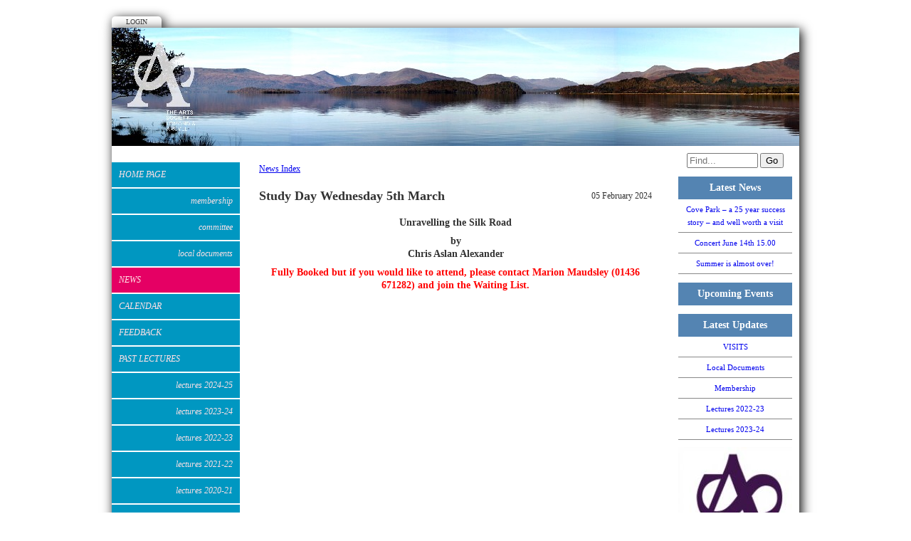

--- FILE ---
content_type: text/html; Charset=UTF-8
request_url: https://www.tasla.org.uk/news.asp?intent=viewstory&newsid=113626
body_size: 3701
content:

<!-- INCLUDE FILE="S_adstat.asp" -->

<!DOCTYPE html>
<html lang="en">

<head>
<meta charset="utf-8">
<link rel="canonical" href="https://www.tasla.org.uk/news.asp?intent=viewstory&amp;newsid=113626">
<meta name="geo.position" content="56.0066137;-4.7318242">
<title>TASLA | Study Day Wednesday 5th March</title>
<link href="/images/favicon.png" rel="shortcut icon" type="image/png">
<link href="rssnews.asp" rel="alternate" type="application/rss+xml" title="TASLA | News">

<!-- Open Graph Data for Social Networks -->
<meta property="og:url" content="https://www.tasla.org.uk/news.asp?newsid=113626">
<meta property="og:title" content="TASLA | Study Day Wednesday 5th March | 05 February 2024">
<meta property="og:type" content="article">
<meta property="og:image" content="https://s3-eu-west-1.amazonaws.com/s3.spanglefish.com/s/35110/pictures/">



<script src="//ajax.googleapis.com/ajax/libs/jquery/1.8.2/jquery.min.js"></script>
<script src="//ajax.googleapis.com/ajax/libs/jqueryui/1.8.13/jquery-ui.min.js"></script>
<link href="//ajax.googleapis.com/ajax/libs/jqueryui/1.7.0/themes/cupertino/jquery-ui.css" rel="stylesheet">

<script src="https://s3-eu-west-1.amazonaws.com/s3.spanglefish.com/2/js/superfish.js"></script>
<script src="https://s3-eu-west-1.amazonaws.com/s3.spanglefish.com/2/js/hoverIntent.js"></script>


<script src="https://s3-eu-west-1.amazonaws.com/s3.spanglefish.com/2/js/fancybox/jquery.fancybox-1.3.4.pack.js"></script>
<script src="https://s3-eu-west-1.amazonaws.com/s3.spanglefish.com/2/js/fancybox/jquery.easing-1.3.pack.js"></script>
<script src="https://s3-eu-west-1.amazonaws.com/s3.spanglefish.com/2/js/fancybox/jquery.mousewheel-3.0.4.pack.js"></script>
<link href="https://s3-eu-west-1.amazonaws.com/s3.spanglefish.com/2/js/fancybox/jquery.fancybox-1.3.4.css" rel="stylesheet">

<script src="https://s3-eu-west-1.amazonaws.com/s3.spanglefish.com/2/js/jquery.cycle.lite.js"></script>


<script>
 	$(document).ready(function() {
 		$('#b613726').addClass('on');
		$('.hmenu #nav, .vmenu #nav').superfish();
		$('.fancybox').fancybox();
				

		$('#mob_menu_opener').click( function() {
			$('#menu ul').slideToggle(600);
			return false
		});

		$('.overlay').click( function() {
			$(this).fadeOut(300);
		});

		$('img.popup').each(function() {
			str = $(this).attr("src");
			if (str.indexOf('/big/') >= 0) {
				str = str.replace('/big/','/vbig/');
			} else if (str.indexOf('/vbig/') >= 0) {
				str = str;
			} else {
				var charpos = str.lastIndexOf("/");
				ptone = str.substring(0,charpos);
				pttwo = str.substring(charpos+1);
				str = ptone+"/vbig/"+pttwo;
			}
			$(this).wrap('<a href="'+ str +'" class="fancybox"></a>');
		});

	});
</script>

<script src="https://s3-eu-west-1.amazonaws.com/s3.spanglefish.com/2/js/sp.js?r=7"></script>


<link href="https://s3-eu-west-1.amazonaws.com/s3.spanglefish.com/2/css/reset.css?rev=15" rel="stylesheet">
<link href="https://s3-eu-west-1.amazonaws.com/s3.spanglefish.com/2/css/icons.css?rev=15" rel="stylesheet">
<link href="https://s3-eu-west-1.amazonaws.com/s3.spanglefish.com/2/css/forms.css?rev=15" rel="stylesheet">


<link href="https://s3-eu-west-1.amazonaws.com/s3.spanglefish.com/2/css/sp2.css?rev=19" rel="stylesheet">
<link href="https://s3-eu-west-1.amazonaws.com/s3.spanglefish.com/2/css/menu.css?rev=15" rel="stylesheet">
<link href="https://s3-eu-west-1.amazonaws.com/s3.spanglefish.com/2/css/print.css?rev=15" media="print" rel="stylesheet">

<meta name="viewport" content="width=device-width, initial-scale=1, maximum-scale=1.0" user-scalable=0;>
<link rel="stylesheet" href="https://s3-eu-west-1.amazonaws.com/s3.spanglefish.com/2/css/mobile.css?r=1">

<link href="https://s3-eu-west-1.amazonaws.com/s3.spanglefish.com/s/35110/site.css?r=12/01/2021%2009:32:17" rel="stylesheet">

</head>

<body id="p613726" class="layout3 omenu">


<a href="#content" id="skip_link">Skip to Main Content</a>

<style>
#upgradelink {color:#ED612E;font-weight:bold;}
</style>
<div id="loginbar"><a href="login.asp">Login</a></div>

<div id="a1">

<div id="container">

<div id="banner">
<div id="bi"><img src="https://s3-eu-west-1.amazonaws.com/s3.spanglefish.com/s/35110/images/topbars/loch_lomond2e_logo.jpg" alt="" id="bimg" usemap="#headermap">
</div><!--/bi-->
</div>
<div id="main">

<div id="menu">
<div class="in">
<span id="mob_menu_opener"></span>
<ul id="nav">
<li><a href="index.asp" id="b613722">Home Page</a>
	<ul>
	<li><a href="index.asp?pageid=632424" id="b632424">Membership</a></li>
	<li><a href="members.asp" id="b613725">Committee</a></li>
	<li><a href="index.asp?pageid=653122" id="b653122"> Local Documents</a></li>
	</ul>
</li>
<li><a href="news.asp" id="b613726">News</a>
</li>
<li><a href="calendar.asp" id="b613728">Calendar</a>
</li>
<li><a href="feedback.asp" id="b613727">Feedback</a>
</li>
<li><a href="index.asp?pageid=653121" id="b653121">Past Lectures</a>
	<ul>
	<li><a href="index.asp?pageid=736707" id="b736707">Lectures 2024-25</a></li>
	<li><a href="index.asp?pageid=732847" id="b732847">Lectures 2023-24</a></li>
	<li><a href="index.asp?pageid=728440" id="b728440">Lectures 2022-23</a></li>
	<li><a href="index.asp?pageid=722832" id="b722832">Lectures 2021-22</a></li>
	<li><a href="index.asp?pageid=719963" id="b719963">Lectures 2020-21</a></li>
	<li><a href="index.asp?pageid=702696" id="b702696">Lectures 2019-20</a></li>
	<li><a href="index.asp?pageid=614874" id="b614874">Lectures 2018-19</a></li>
	</ul>
</li>
<li><a href="index.asp?pageid=613799" id="b613799">STUDY DAYS</a>
</li>
<li><a href="index.asp?pageid=613803" id="b613803">VISITS </a>
	<ul>
	<li><a href="index.asp?pageid=672282" id="b672282">Area Visits</a></li>
	<li><a href="index.asp?pageid=660816" id="b660816">Reports on Visits</a></li>
	</ul>
</li>
<li><a href="index.asp?pageid=660813" id="b660813">Tours</a>
	<ul>
	<li><a href="index.asp?pageid=631278" id="b631278">Reports on Tours</a></li>
	</ul>
</li>
<li><a href="index.asp?pageid=613801" id="b613801">VOLUNTEERING</a>
	<ul>
	<li><a href="index.asp?pageid=616239" id="b616239">Church Recorders</a></li>
	<li><a href="index.asp?pageid=616242" id="b616242">Church Trails</a></li>
	<li><a href="index.asp?pageid=616241" id="b616241">Young Arts</a></li>
	<li><a href="index.asp?pageid=616240" id="b616240">Heritage Volunteers</a></li>
	</ul>
</li>
<li><a href="links.asp" id="b613730">Links</a>
</li>
<li><a href="index.asp?pageid=613798" id="b613798">DOCUMENTS</a>
</li>
<li><a href="map.asp" id="b613734">Map</a>
</li>
<div class="c"></div></ul>
</div>

</div><!--/menu-->



<div id="content">
<div class="in">
<p id="newsindexlink"><a href="news.asp?intent=viewarchive">News Index</a></p><a name="a113626"></a><div class="nWrapper viewstory"><div class="nDate">05 February 2024</div><div class="nHeadline">Study Day Wednesday 5th March</div><div class="nContent">

<!--start of content-->

<p style="text-align: center;"><strong><span style="font-size:14px;">Unravelling the Silk Road</span></strong></p>

<p style="text-align: center;"><strong><span style="font-size:14px;">by<br />
Chris Aslan Alexander</span></strong></p>

<p style="text-align: center;"><span style="color:#FF0000;"><strong><span style="font-size:14px;">Fully Booked but if you would like to attend, please contact Marion Maudsley (01436 671282) and&nbsp;join the Waiting List.</span></strong></span></p>


<!--end of content-->

<div style="height: 1px; clear: both;"></div></div></div> <div id="footer"><p>
	Website Administrator: taslaweb@tasla.org.uk</p>
</div></div><!--/.in--></div><!--/content--><div id="ads"><div class="in"><div id="xtra1"></div><form action="sitemap.asp?intent=search" method="post" id="searchform" class="rhs"><div><input type="search" name="q" placeholder="Find..." id="sq"><label for="sq" hidden>Site Search</label> <input type="submit" value="Go"></div></form><div id="xtra2"></div><div id="rhs_shownews" class="rhs_item"><h3>Latest News</h3><div><a href="news.asp?intent=viewstory&newsid=114992">Cove Park – a 25 year success story – and well worth a visit</a><a href="news.asp?intent=viewstory&newsid=114990">Concert  June 14th 15.00</a><a href="news.asp?intent=viewstory&newsid=114250">Summer is almost over!</a></div></div><div id="rhs_showcalendar" class="rhs_item"><h3>Upcoming Events</h3><div></div></div><div id="rhs_shownews" class="rhs_item"><h3>Latest Updates</h3><div><a href="index.asp?pageid=613803">VISITS </a><a href="index.asp?pageid=653122"> Local Documents</a><a href="index.asp?pageid=632424">Membership</a><a href="index.asp?pageid=728440">Lectures 2022-23</a><a href="index.asp?pageid=732847">Lectures 2023-24</a></div></div><div id="rhs_sponsors"><div id="rhstext"></div><div id="ad7127" class="picad"><a href="http://www.theartssociety.org/" target="_blank"><img src="https://s3-eu-west-1.amazonaws.com/s3.spanglefish.com/2/img/rhspics/7127.jpg" alt="" border="0"></a></div></div></div></div><!--/ads--><div class="c"></div></div><!--/main-->
<div class="c"></div>
<div id="footimg"><img src="https://s3-eu-west-1.amazonaws.com/s3.spanglefish.com/s/35110/images/footers/footer.jpg?rev=43809" alt="" id="footer_image" usemap="#footermap"></div>

</div><!--/container -->

</div><!--/a1 -->

<style>
#f2 {
	padding:15px 0 20px 0;
	text-shadow: 1px 1px 0 #fff;
}
	#f2 a {
		color:#555;
		text-decoration:none;
	}
		#f2 a:hover {
			text-decoration:underline;
		}

#f2.f2c {
	padding:10px 0;
	margin:10px auto 0 auto;
	background:#fff;
	max-width:966px;
	text-shadow:none;
}
	#f2.f2c a {
		color:black;
	}
</style>
<div id="f2">
	<span><a href="sitemap.asp">sitemap</a> | </span>
	<span><a href="sitemap.asp?cookies">cookie policy</a> | </span>
	<span><a href="sitemap.asp?privacy">privacy policy | </a></span>
	<span><a href="sitemap.asp?accessibility">accessibility statement</a></span>
</div>

<style>
.tox .tox-toolbar {
background:none !important;
}
.tox .tox-toolbar,
.tox .tox-toolbar__group,
.tox-statusbar
{
background-color: #eee !important;
border:0 !important;
}
.tox .tox-anchorbar,
.tox-statusbar {
border-top:1px solid #ccc !important;
}
.tox .tox-tbtn {
background-color: #eee;
}
</style>
<div id="s"></div>
</body>
</html>

--- FILE ---
content_type: text/css
request_url: https://s3-eu-west-1.amazonaws.com/s3.spanglefish.com/s/35110/site.css?r=12/01/2021%2009:32:17
body_size: 1308
content:
/* template - Beach */
/* template - Beach */
body {
background:#f9f4d7;
}
#banner {
background:url(https://s3-eu-west-1.amazonaws.com/s3.spanglefish.com/2/img/b/environment/41.jpg);
}
#banner h1, #banner h2 {
font-family:"Palatino Linotype", "Book Antiqua", Palatino, serif;
text-shadow: 0 -1px #6d9ac3, 1px 0 #6d9ac3, 0 1px #6d9ac3, -1px 0 #6d9ac3, 2px 2px 3px #6d9ac3;
font-size:50px;
}
#banner h2 {
font-size:35px;
}
#nav {
background:#fff;
border-bottom:2px solid #fff;
}
#menu #nav li a {
font-style:italic;
background:#fff;
color:#757575;
}
#menu #nav li a:hover, #menu #nav li a.on {
background:#73b2d3;
color:#fff;
}

.vmenu #nav, .omenu #nav {
border-top:1px solid #fff;
}
.vmenu #nav li ul {
border-bottom:2px solid #fff;
}
.hmenu #nav {
background:#fff;
border-top:2px solid #fff;
}
.hmenu #nav ul {
border-left:2px solid #fff;
border-right:2px solid #fff;
}
.rhs_item h3, #rhs_ads .textad .sponsorname {
background:#5484b2;
}

#banner {background-image: url('images/topbars/loch_lomond2e_logo.jpg');height:166px;}
body {background:#ffffff;}
.hmenu #nav, #nav a, #blogfloat a {background-color:#0097c1 !important;color:#ffe1e5 !important;}
#nav a:hover, #nav a.on, #blogfloat a:hover, #blogfloat a.on {background-color:#e50064 !important;}


